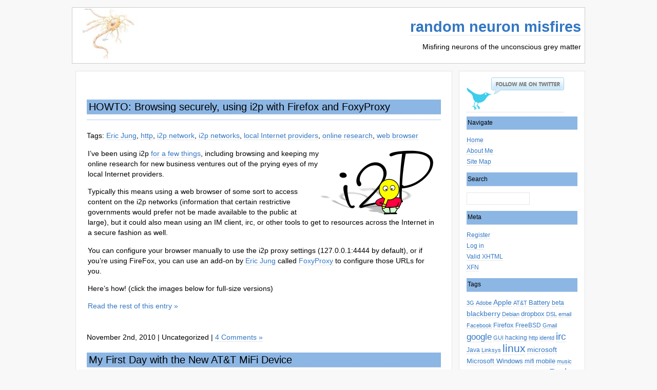

--- FILE ---
content_type: text/html; charset=UTF-8
request_url: https://blog.gnu-designs.com/tag/http/
body_size: 11702
content:
<!DOCTYPE html PUBLIC "-//W3C//DTD XHTML 1.0 Transitional//EN" "http://www.w3.org/TR/xhtml1/DTD/xhtml1-transitional.dtd">
<html xmlns="http://www.w3.org/1999/xhtml">

<head profile="http://gmpg.org/xfn/11">
<meta http-equiv="Content-Type" content="text/html; charset=UTF-8" />
<title>random neuron misfires : http</title>
<meta name="generator" content="WordPress 6.9" />
<link rel="stylesheet" href="https://blog.gnu-designs.com/wp-content/themes/minimalist-fever-10/style.css" type="text/css" media="screen" />
<script type="text/javascript" src="https://blog.gnu-designs.com/wp-content/themes/minimalist-fever-10/js/float_fix.js"></script>
<link rel="alternate" type="application/rss+xml" title="RSS 2.0" href="https://blog.gnu-designs.com/feed/" />
<link rel="alternate" type="text/xml" title="RSS .92" href="https://blog.gnu-designs.com/feed/rss/" />
<link rel="alternate" type="application/atom+xml" title="Atom 0.3" href="https://blog.gnu-designs.com/feed/atom/" />
<link rel="pingback" href="https://blog.gnu-designs.com/xmlrpc.php" />




<meta name='robots' content='max-image-preview:large' />
<link rel="alternate" type="application/rss+xml" title="random neuron misfires &raquo; http Tag Feed" href="https://blog.gnu-designs.com/tag/http/feed/" />
<style id='wp-img-auto-sizes-contain-inline-css' type='text/css'>
img:is([sizes=auto i],[sizes^="auto," i]){contain-intrinsic-size:3000px 1500px}
/*# sourceURL=wp-img-auto-sizes-contain-inline-css */
</style>
<style id='wp-emoji-styles-inline-css' type='text/css'>

	img.wp-smiley, img.emoji {
		display: inline !important;
		border: none !important;
		box-shadow: none !important;
		height: 1em !important;
		width: 1em !important;
		margin: 0 0.07em !important;
		vertical-align: -0.1em !important;
		background: none !important;
		padding: 0 !important;
	}
/*# sourceURL=wp-emoji-styles-inline-css */
</style>
<style id='wp-block-library-inline-css' type='text/css'>
:root{--wp-block-synced-color:#7a00df;--wp-block-synced-color--rgb:122,0,223;--wp-bound-block-color:var(--wp-block-synced-color);--wp-editor-canvas-background:#ddd;--wp-admin-theme-color:#007cba;--wp-admin-theme-color--rgb:0,124,186;--wp-admin-theme-color-darker-10:#006ba1;--wp-admin-theme-color-darker-10--rgb:0,107,160.5;--wp-admin-theme-color-darker-20:#005a87;--wp-admin-theme-color-darker-20--rgb:0,90,135;--wp-admin-border-width-focus:2px}@media (min-resolution:192dpi){:root{--wp-admin-border-width-focus:1.5px}}.wp-element-button{cursor:pointer}:root .has-very-light-gray-background-color{background-color:#eee}:root .has-very-dark-gray-background-color{background-color:#313131}:root .has-very-light-gray-color{color:#eee}:root .has-very-dark-gray-color{color:#313131}:root .has-vivid-green-cyan-to-vivid-cyan-blue-gradient-background{background:linear-gradient(135deg,#00d084,#0693e3)}:root .has-purple-crush-gradient-background{background:linear-gradient(135deg,#34e2e4,#4721fb 50%,#ab1dfe)}:root .has-hazy-dawn-gradient-background{background:linear-gradient(135deg,#faaca8,#dad0ec)}:root .has-subdued-olive-gradient-background{background:linear-gradient(135deg,#fafae1,#67a671)}:root .has-atomic-cream-gradient-background{background:linear-gradient(135deg,#fdd79a,#004a59)}:root .has-nightshade-gradient-background{background:linear-gradient(135deg,#330968,#31cdcf)}:root .has-midnight-gradient-background{background:linear-gradient(135deg,#020381,#2874fc)}:root{--wp--preset--font-size--normal:16px;--wp--preset--font-size--huge:42px}.has-regular-font-size{font-size:1em}.has-larger-font-size{font-size:2.625em}.has-normal-font-size{font-size:var(--wp--preset--font-size--normal)}.has-huge-font-size{font-size:var(--wp--preset--font-size--huge)}.has-text-align-center{text-align:center}.has-text-align-left{text-align:left}.has-text-align-right{text-align:right}.has-fit-text{white-space:nowrap!important}#end-resizable-editor-section{display:none}.aligncenter{clear:both}.items-justified-left{justify-content:flex-start}.items-justified-center{justify-content:center}.items-justified-right{justify-content:flex-end}.items-justified-space-between{justify-content:space-between}.screen-reader-text{border:0;clip-path:inset(50%);height:1px;margin:-1px;overflow:hidden;padding:0;position:absolute;width:1px;word-wrap:normal!important}.screen-reader-text:focus{background-color:#ddd;clip-path:none;color:#444;display:block;font-size:1em;height:auto;left:5px;line-height:normal;padding:15px 23px 14px;text-decoration:none;top:5px;width:auto;z-index:100000}html :where(.has-border-color){border-style:solid}html :where([style*=border-top-color]){border-top-style:solid}html :where([style*=border-right-color]){border-right-style:solid}html :where([style*=border-bottom-color]){border-bottom-style:solid}html :where([style*=border-left-color]){border-left-style:solid}html :where([style*=border-width]){border-style:solid}html :where([style*=border-top-width]){border-top-style:solid}html :where([style*=border-right-width]){border-right-style:solid}html :where([style*=border-bottom-width]){border-bottom-style:solid}html :where([style*=border-left-width]){border-left-style:solid}html :where(img[class*=wp-image-]){height:auto;max-width:100%}:where(figure){margin:0 0 1em}html :where(.is-position-sticky){--wp-admin--admin-bar--position-offset:var(--wp-admin--admin-bar--height,0px)}@media screen and (max-width:600px){html :where(.is-position-sticky){--wp-admin--admin-bar--position-offset:0px}}

/*# sourceURL=wp-block-library-inline-css */
</style><style id='global-styles-inline-css' type='text/css'>
:root{--wp--preset--aspect-ratio--square: 1;--wp--preset--aspect-ratio--4-3: 4/3;--wp--preset--aspect-ratio--3-4: 3/4;--wp--preset--aspect-ratio--3-2: 3/2;--wp--preset--aspect-ratio--2-3: 2/3;--wp--preset--aspect-ratio--16-9: 16/9;--wp--preset--aspect-ratio--9-16: 9/16;--wp--preset--color--black: #000000;--wp--preset--color--cyan-bluish-gray: #abb8c3;--wp--preset--color--white: #ffffff;--wp--preset--color--pale-pink: #f78da7;--wp--preset--color--vivid-red: #cf2e2e;--wp--preset--color--luminous-vivid-orange: #ff6900;--wp--preset--color--luminous-vivid-amber: #fcb900;--wp--preset--color--light-green-cyan: #7bdcb5;--wp--preset--color--vivid-green-cyan: #00d084;--wp--preset--color--pale-cyan-blue: #8ed1fc;--wp--preset--color--vivid-cyan-blue: #0693e3;--wp--preset--color--vivid-purple: #9b51e0;--wp--preset--gradient--vivid-cyan-blue-to-vivid-purple: linear-gradient(135deg,rgb(6,147,227) 0%,rgb(155,81,224) 100%);--wp--preset--gradient--light-green-cyan-to-vivid-green-cyan: linear-gradient(135deg,rgb(122,220,180) 0%,rgb(0,208,130) 100%);--wp--preset--gradient--luminous-vivid-amber-to-luminous-vivid-orange: linear-gradient(135deg,rgb(252,185,0) 0%,rgb(255,105,0) 100%);--wp--preset--gradient--luminous-vivid-orange-to-vivid-red: linear-gradient(135deg,rgb(255,105,0) 0%,rgb(207,46,46) 100%);--wp--preset--gradient--very-light-gray-to-cyan-bluish-gray: linear-gradient(135deg,rgb(238,238,238) 0%,rgb(169,184,195) 100%);--wp--preset--gradient--cool-to-warm-spectrum: linear-gradient(135deg,rgb(74,234,220) 0%,rgb(151,120,209) 20%,rgb(207,42,186) 40%,rgb(238,44,130) 60%,rgb(251,105,98) 80%,rgb(254,248,76) 100%);--wp--preset--gradient--blush-light-purple: linear-gradient(135deg,rgb(255,206,236) 0%,rgb(152,150,240) 100%);--wp--preset--gradient--blush-bordeaux: linear-gradient(135deg,rgb(254,205,165) 0%,rgb(254,45,45) 50%,rgb(107,0,62) 100%);--wp--preset--gradient--luminous-dusk: linear-gradient(135deg,rgb(255,203,112) 0%,rgb(199,81,192) 50%,rgb(65,88,208) 100%);--wp--preset--gradient--pale-ocean: linear-gradient(135deg,rgb(255,245,203) 0%,rgb(182,227,212) 50%,rgb(51,167,181) 100%);--wp--preset--gradient--electric-grass: linear-gradient(135deg,rgb(202,248,128) 0%,rgb(113,206,126) 100%);--wp--preset--gradient--midnight: linear-gradient(135deg,rgb(2,3,129) 0%,rgb(40,116,252) 100%);--wp--preset--font-size--small: 13px;--wp--preset--font-size--medium: 20px;--wp--preset--font-size--large: 36px;--wp--preset--font-size--x-large: 42px;--wp--preset--spacing--20: 0.44rem;--wp--preset--spacing--30: 0.67rem;--wp--preset--spacing--40: 1rem;--wp--preset--spacing--50: 1.5rem;--wp--preset--spacing--60: 2.25rem;--wp--preset--spacing--70: 3.38rem;--wp--preset--spacing--80: 5.06rem;--wp--preset--shadow--natural: 6px 6px 9px rgba(0, 0, 0, 0.2);--wp--preset--shadow--deep: 12px 12px 50px rgba(0, 0, 0, 0.4);--wp--preset--shadow--sharp: 6px 6px 0px rgba(0, 0, 0, 0.2);--wp--preset--shadow--outlined: 6px 6px 0px -3px rgb(255, 255, 255), 6px 6px rgb(0, 0, 0);--wp--preset--shadow--crisp: 6px 6px 0px rgb(0, 0, 0);}:where(.is-layout-flex){gap: 0.5em;}:where(.is-layout-grid){gap: 0.5em;}body .is-layout-flex{display: flex;}.is-layout-flex{flex-wrap: wrap;align-items: center;}.is-layout-flex > :is(*, div){margin: 0;}body .is-layout-grid{display: grid;}.is-layout-grid > :is(*, div){margin: 0;}:where(.wp-block-columns.is-layout-flex){gap: 2em;}:where(.wp-block-columns.is-layout-grid){gap: 2em;}:where(.wp-block-post-template.is-layout-flex){gap: 1.25em;}:where(.wp-block-post-template.is-layout-grid){gap: 1.25em;}.has-black-color{color: var(--wp--preset--color--black) !important;}.has-cyan-bluish-gray-color{color: var(--wp--preset--color--cyan-bluish-gray) !important;}.has-white-color{color: var(--wp--preset--color--white) !important;}.has-pale-pink-color{color: var(--wp--preset--color--pale-pink) !important;}.has-vivid-red-color{color: var(--wp--preset--color--vivid-red) !important;}.has-luminous-vivid-orange-color{color: var(--wp--preset--color--luminous-vivid-orange) !important;}.has-luminous-vivid-amber-color{color: var(--wp--preset--color--luminous-vivid-amber) !important;}.has-light-green-cyan-color{color: var(--wp--preset--color--light-green-cyan) !important;}.has-vivid-green-cyan-color{color: var(--wp--preset--color--vivid-green-cyan) !important;}.has-pale-cyan-blue-color{color: var(--wp--preset--color--pale-cyan-blue) !important;}.has-vivid-cyan-blue-color{color: var(--wp--preset--color--vivid-cyan-blue) !important;}.has-vivid-purple-color{color: var(--wp--preset--color--vivid-purple) !important;}.has-black-background-color{background-color: var(--wp--preset--color--black) !important;}.has-cyan-bluish-gray-background-color{background-color: var(--wp--preset--color--cyan-bluish-gray) !important;}.has-white-background-color{background-color: var(--wp--preset--color--white) !important;}.has-pale-pink-background-color{background-color: var(--wp--preset--color--pale-pink) !important;}.has-vivid-red-background-color{background-color: var(--wp--preset--color--vivid-red) !important;}.has-luminous-vivid-orange-background-color{background-color: var(--wp--preset--color--luminous-vivid-orange) !important;}.has-luminous-vivid-amber-background-color{background-color: var(--wp--preset--color--luminous-vivid-amber) !important;}.has-light-green-cyan-background-color{background-color: var(--wp--preset--color--light-green-cyan) !important;}.has-vivid-green-cyan-background-color{background-color: var(--wp--preset--color--vivid-green-cyan) !important;}.has-pale-cyan-blue-background-color{background-color: var(--wp--preset--color--pale-cyan-blue) !important;}.has-vivid-cyan-blue-background-color{background-color: var(--wp--preset--color--vivid-cyan-blue) !important;}.has-vivid-purple-background-color{background-color: var(--wp--preset--color--vivid-purple) !important;}.has-black-border-color{border-color: var(--wp--preset--color--black) !important;}.has-cyan-bluish-gray-border-color{border-color: var(--wp--preset--color--cyan-bluish-gray) !important;}.has-white-border-color{border-color: var(--wp--preset--color--white) !important;}.has-pale-pink-border-color{border-color: var(--wp--preset--color--pale-pink) !important;}.has-vivid-red-border-color{border-color: var(--wp--preset--color--vivid-red) !important;}.has-luminous-vivid-orange-border-color{border-color: var(--wp--preset--color--luminous-vivid-orange) !important;}.has-luminous-vivid-amber-border-color{border-color: var(--wp--preset--color--luminous-vivid-amber) !important;}.has-light-green-cyan-border-color{border-color: var(--wp--preset--color--light-green-cyan) !important;}.has-vivid-green-cyan-border-color{border-color: var(--wp--preset--color--vivid-green-cyan) !important;}.has-pale-cyan-blue-border-color{border-color: var(--wp--preset--color--pale-cyan-blue) !important;}.has-vivid-cyan-blue-border-color{border-color: var(--wp--preset--color--vivid-cyan-blue) !important;}.has-vivid-purple-border-color{border-color: var(--wp--preset--color--vivid-purple) !important;}.has-vivid-cyan-blue-to-vivid-purple-gradient-background{background: var(--wp--preset--gradient--vivid-cyan-blue-to-vivid-purple) !important;}.has-light-green-cyan-to-vivid-green-cyan-gradient-background{background: var(--wp--preset--gradient--light-green-cyan-to-vivid-green-cyan) !important;}.has-luminous-vivid-amber-to-luminous-vivid-orange-gradient-background{background: var(--wp--preset--gradient--luminous-vivid-amber-to-luminous-vivid-orange) !important;}.has-luminous-vivid-orange-to-vivid-red-gradient-background{background: var(--wp--preset--gradient--luminous-vivid-orange-to-vivid-red) !important;}.has-very-light-gray-to-cyan-bluish-gray-gradient-background{background: var(--wp--preset--gradient--very-light-gray-to-cyan-bluish-gray) !important;}.has-cool-to-warm-spectrum-gradient-background{background: var(--wp--preset--gradient--cool-to-warm-spectrum) !important;}.has-blush-light-purple-gradient-background{background: var(--wp--preset--gradient--blush-light-purple) !important;}.has-blush-bordeaux-gradient-background{background: var(--wp--preset--gradient--blush-bordeaux) !important;}.has-luminous-dusk-gradient-background{background: var(--wp--preset--gradient--luminous-dusk) !important;}.has-pale-ocean-gradient-background{background: var(--wp--preset--gradient--pale-ocean) !important;}.has-electric-grass-gradient-background{background: var(--wp--preset--gradient--electric-grass) !important;}.has-midnight-gradient-background{background: var(--wp--preset--gradient--midnight) !important;}.has-small-font-size{font-size: var(--wp--preset--font-size--small) !important;}.has-medium-font-size{font-size: var(--wp--preset--font-size--medium) !important;}.has-large-font-size{font-size: var(--wp--preset--font-size--large) !important;}.has-x-large-font-size{font-size: var(--wp--preset--font-size--x-large) !important;}
/*# sourceURL=global-styles-inline-css */
</style>

<style id='classic-theme-styles-inline-css' type='text/css'>
/*! This file is auto-generated */
.wp-block-button__link{color:#fff;background-color:#32373c;border-radius:9999px;box-shadow:none;text-decoration:none;padding:calc(.667em + 2px) calc(1.333em + 2px);font-size:1.125em}.wp-block-file__button{background:#32373c;color:#fff;text-decoration:none}
/*# sourceURL=/wp-includes/css/classic-themes.min.css */
</style>
<link rel="https://api.w.org/" href="https://blog.gnu-designs.com/wp-json/" /><link rel="alternate" title="JSON" type="application/json" href="https://blog.gnu-designs.com/wp-json/wp/v2/tags/1837" /><link rel="EditURI" type="application/rsd+xml" title="RSD" href="https://blog.gnu-designs.com/xmlrpc.php?rsd" />

<script type="text/javascript" src="https://blog.gnu-designs.com/wp-content/plugins/anti-captcha/anti-captcha-0.3.js.php?ver=881cb5534ac04cd691cdfa681afffb45" id="anti-captcha-js"></script>

<!-- Bad Behavior 2.2.24 run time: 2.351 ms -->
<script type="text/javascript">

  var _gaq = _gaq || [];
  _gaq.push(['_setAccount', 'UA-1451779-4']);
  _gaq.push(['_trackPageview']);

  (function() {
    var ga = document.createElement('script'); ga.type = 'text/javascript'; ga.async = true;
    ga.src = ('https:' == document.location.protocol ? 'https://ssl' : 'http://www') + '.google-analytics.com/ga.js';
    var s = document.getElementsByTagName('script')[0]; s.parentNode.insertBefore(ga, s);
  })();

</script>

</head>
<body>
<div id="page">
<div id="header">
        <h1><a href="https://blog.gnu-designs.com">random neuron misfires</a></h1>
        <p id="blog_description">Misfiring neurons of the unconscious grey matter</p>
</div>

<div id="wrap">

<div id="sidebar">
<a href="http://www.twitter.com/setuid"><img src="https://blog.gnu-designs.com/images/Follow-me-on-Twitter-setuid.png" alt="Follow setuid on Twitter"/></a>

<ul>
	
	<li>
		<h2>Navigate</h2>
			<ul>
				<li><a title="Home" href="https://blog.gnu-designs.com">Home</a></li>
				<li class="page_item page-item-2822"><a href="https://blog.gnu-designs.com/about-me/">About Me</a></li>
<li class="page_item page-item-306"><a href="https://blog.gnu-designs.com/site-map/">Site Map</a></li>
			</ul>
	</li>
	
        <li>
                <h2>Search</h2>

                        <ul>   
                                <li>
                                        <form id="searchform" method="get" action="https://blog.gnu-designs.com/index.php">
                                <p><input type="text" name="s" size="15" /></p></form>
                                </li>
                        </ul>
        </li>

	<li>
		<h2>Meta</h2>
			<ul>
				<li><a href="https://blog.gnu-designs.com/wp-login.php?action=register">Register</a></li>				<li><a href="https://blog.gnu-designs.com/wp-login.php">Log in</a></li>
				<li><a href="http://validator.w3.org/check/referer" title="This page validates as XHTML 1.0 Strict">Valid XHTML</a></li>
				<li><a href="http://gmpg.org/xfn/" title="XHTML Friends Network">XFN</a></li>
							</ul>
	</li>

	<li>
		<h2>Tags</h2>
			<ul>
	                        <a href="https://blog.gnu-designs.com/tag/3g/" class="tag-cloud-link tag-link-1847 tag-link-position-1" style="font-size: 8pt;" aria-label="3G (2 items)">3G</a>
<a href="https://blog.gnu-designs.com/tag/adobe/" class="tag-cloud-link tag-link-1905 tag-link-position-2" style="font-size: 8pt;" aria-label="Adobe (2 items)">Adobe</a>
<a href="https://blog.gnu-designs.com/tag/apple/" class="tag-cloud-link tag-link-1990 tag-link-position-3" style="font-size: 10.285714285714pt;" aria-label="Apple (5 items)">Apple</a>
<a href="https://blog.gnu-designs.com/tag/att/" class="tag-cloud-link tag-link-1876 tag-link-position-4" style="font-size: 8pt;" aria-label="AT&amp;T (2 items)">AT&amp;T</a>
<a href="https://blog.gnu-designs.com/tag/battery/" class="tag-cloud-link tag-link-1861 tag-link-position-5" style="font-size: 9.6761904761905pt;" aria-label="Battery (4 items)">Battery</a>
<a href="https://blog.gnu-designs.com/tag/beta/" class="tag-cloud-link tag-link-1771 tag-link-position-6" style="font-size: 8.9142857142857pt;" aria-label="beta (3 items)">beta</a>
<a href="https://blog.gnu-designs.com/tag/blackberry/" class="tag-cloud-link tag-link-1767 tag-link-position-7" style="font-size: 10.285714285714pt;" aria-label="blackberry (5 items)">blackberry</a>
<a href="https://blog.gnu-designs.com/tag/debian/" class="tag-cloud-link tag-link-1892 tag-link-position-8" style="font-size: 8pt;" aria-label="Debian (2 items)">Debian</a>
<a href="https://blog.gnu-designs.com/tag/dropbox/" class="tag-cloud-link tag-link-1743 tag-link-position-9" style="font-size: 9.6761904761905pt;" aria-label="dropbox (4 items)">dropbox</a>
<a href="https://blog.gnu-designs.com/tag/dsl/" class="tag-cloud-link tag-link-1873 tag-link-position-10" style="font-size: 8pt;" aria-label="DSL (2 items)">DSL</a>
<a href="https://blog.gnu-designs.com/tag/email/" class="tag-cloud-link tag-link-1922 tag-link-position-11" style="font-size: 8pt;" aria-label="email (2 items)">email</a>
<a href="https://blog.gnu-designs.com/tag/facebook/" class="tag-cloud-link tag-link-2001 tag-link-position-12" style="font-size: 8pt;" aria-label="Facebook (2 items)">Facebook</a>
<a href="https://blog.gnu-designs.com/tag/firefox/" class="tag-cloud-link tag-link-1881 tag-link-position-13" style="font-size: 9.6761904761905pt;" aria-label="Firefox (4 items)">Firefox</a>
<a href="https://blog.gnu-designs.com/tag/freebsd/" class="tag-cloud-link tag-link-1992 tag-link-position-14" style="font-size: 8.9142857142857pt;" aria-label="FreeBSD (3 items)">FreeBSD</a>
<a href="https://blog.gnu-designs.com/tag/gmail/" class="tag-cloud-link tag-link-1885 tag-link-position-15" style="font-size: 8pt;" aria-label="Gmail (2 items)">Gmail</a>
<a href="https://blog.gnu-designs.com/tag/google/" class="tag-cloud-link tag-link-1730 tag-link-position-16" style="font-size: 12.571428571429pt;" aria-label="google (11 items)">google</a>
<a href="https://blog.gnu-designs.com/tag/gui/" class="tag-cloud-link tag-link-1849 tag-link-position-17" style="font-size: 8pt;" aria-label="GUI (2 items)">GUI</a>
<a href="https://blog.gnu-designs.com/tag/hacking/" class="tag-cloud-link tag-link-1878 tag-link-position-18" style="font-size: 8.9142857142857pt;" aria-label="hacking (3 items)">hacking</a>
<a href="https://blog.gnu-designs.com/tag/http/" class="tag-cloud-link tag-link-1837 tag-link-position-19" style="font-size: 8pt;" aria-label="http (2 items)">http</a>
<a href="https://blog.gnu-designs.com/tag/identd/" class="tag-cloud-link tag-link-1740 tag-link-position-20" style="font-size: 8pt;" aria-label="identd (2 items)">identd</a>
<a href="https://blog.gnu-designs.com/tag/irc/" class="tag-cloud-link tag-link-1736 tag-link-position-21" style="font-size: 14.4pt;" aria-label="irc (20 items)">irc</a>
<a href="https://blog.gnu-designs.com/tag/java/" class="tag-cloud-link tag-link-1989 tag-link-position-22" style="font-size: 8.9142857142857pt;" aria-label="Java (3 items)">Java</a>
<a href="https://blog.gnu-designs.com/tag/linksys/" class="tag-cloud-link tag-link-1870 tag-link-position-23" style="font-size: 8pt;" aria-label="Linksys (2 items)">Linksys</a>
<a href="https://blog.gnu-designs.com/tag/linux/" class="tag-cloud-link tag-link-1742 tag-link-position-24" style="font-size: 16pt;" aria-label="linux (33 items)">linux</a>
<a href="https://blog.gnu-designs.com/tag/microsoft/" class="tag-cloud-link tag-link-1773 tag-link-position-25" style="font-size: 10.285714285714pt;" aria-label="microsoft (5 items)">microsoft</a>
<a href="https://blog.gnu-designs.com/tag/microsoft-windows/" class="tag-cloud-link tag-link-1804 tag-link-position-26" style="font-size: 9.6761904761905pt;" aria-label="Microsoft Windows (4 items)">Microsoft Windows</a>
<a href="https://blog.gnu-designs.com/tag/mifi/" class="tag-cloud-link tag-link-1728 tag-link-position-27" style="font-size: 8.9142857142857pt;" aria-label="mifi (3 items)">mifi</a>
<a href="https://blog.gnu-designs.com/tag/mobile/" class="tag-cloud-link tag-link-1879 tag-link-position-28" style="font-size: 9.6761904761905pt;" aria-label="mobile (4 items)">mobile</a>
<a href="https://blog.gnu-designs.com/tag/music/" class="tag-cloud-link tag-link-1869 tag-link-position-29" style="font-size: 8pt;" aria-label="music (2 items)">music</a>
<a href="https://blog.gnu-designs.com/tag/novatel/" class="tag-cloud-link tag-link-1875 tag-link-position-30" style="font-size: 8.9142857142857pt;" aria-label="Novatel (3 items)">Novatel</a>
<a href="https://blog.gnu-designs.com/tag/open-source/" class="tag-cloud-link tag-link-1887 tag-link-position-31" style="font-size: 8.9142857142857pt;" aria-label="Open Source (3 items)">Open Source</a>
<a href="https://blog.gnu-designs.com/tag/outlook/" class="tag-cloud-link tag-link-1807 tag-link-position-32" style="font-size: 8pt;" aria-label="Outlook (2 items)">Outlook</a>
<a href="https://blog.gnu-designs.com/tag/perl/" class="tag-cloud-link tag-link-1721 tag-link-position-33" style="font-size: 14.4pt;" aria-label="Perl (20 items)">Perl</a>
<a href="https://blog.gnu-designs.com/tag/playbook/" class="tag-cloud-link tag-link-1929 tag-link-position-34" style="font-size: 8pt;" aria-label="Playbook (2 items)">Playbook</a>
<a href="https://blog.gnu-designs.com/tag/productivity/" class="tag-cloud-link tag-link-1864 tag-link-position-35" style="font-size: 10.285714285714pt;" aria-label="productivity (5 items)">productivity</a>
<a href="https://blog.gnu-designs.com/tag/python/" class="tag-cloud-link tag-link-1722 tag-link-position-36" style="font-size: 12.266666666667pt;" aria-label="Python (10 items)">Python</a>
<a href="https://blog.gnu-designs.com/tag/router/" class="tag-cloud-link tag-link-1872 tag-link-position-37" style="font-size: 8.9142857142857pt;" aria-label="router (3 items)">router</a>
<a href="https://blog.gnu-designs.com/tag/security/" class="tag-cloud-link tag-link-1923 tag-link-position-38" style="font-size: 10.819047619048pt;" aria-label="security (6 items)">security</a>
<a href="https://blog.gnu-designs.com/tag/servers/" class="tag-cloud-link tag-link-1772 tag-link-position-39" style="font-size: 15.695238095238pt;" aria-label="servers (30 items)">servers</a>
<a href="https://blog.gnu-designs.com/tag/sync/" class="tag-cloud-link tag-link-1769 tag-link-position-40" style="font-size: 15.009523809524pt;" aria-label="sync (24 items)">sync</a>
<a href="https://blog.gnu-designs.com/tag/ubuntu/" class="tag-cloud-link tag-link-1893 tag-link-position-41" style="font-size: 8.9142857142857pt;" aria-label="Ubuntu (3 items)">Ubuntu</a>
<a href="https://blog.gnu-designs.com/tag/vmware/" class="tag-cloud-link tag-link-1987 tag-link-position-42" style="font-size: 15.085714285714pt;" aria-label="VMware (25 items)">VMware</a>
<a href="https://blog.gnu-designs.com/tag/windows/" class="tag-cloud-link tag-link-1988 tag-link-position-43" style="font-size: 11.2pt;" aria-label="Windows (7 items)">Windows</a>
<a href="https://blog.gnu-designs.com/tag/windows-7/" class="tag-cloud-link tag-link-1843 tag-link-position-44" style="font-size: 8pt;" aria-label="Windows 7 (2 items)">Windows 7</a>
<a href="https://blog.gnu-designs.com/tag/wireless/" class="tag-cloud-link tag-link-1871 tag-link-position-45" style="font-size: 8pt;" aria-label="wireless (2 items)">wireless</a>				                        
			</ul>
	</li>
	<li>
		<h2>Categories</h2>
			<ul>
					<li class="cat-item cat-item-1976"><a href="https://blog.gnu-designs.com/category/android/">Android</a>
</li>
	<li class="cat-item cat-item-1985"><a href="https://blog.gnu-designs.com/category/technology/android-technology/">Android</a>
</li>
	<li class="cat-item cat-item-1895"><a href="https://blog.gnu-designs.com/category/apple/">Apple</a>
</li>
	<li class="cat-item cat-item-1986"><a href="https://blog.gnu-designs.com/category/linux-2/centos/">CentOS</a>
</li>
	<li class="cat-item cat-item-1972"><a href="https://blog.gnu-designs.com/category/dns/">DNS</a>
</li>
	<li class="cat-item cat-item-1984"><a href="https://blog.gnu-designs.com/category/technology/docker/">Docker</a>
</li>
	<li class="cat-item cat-item-1903"><a href="https://blog.gnu-designs.com/category/encryption/">Encryption</a>
</li>
	<li class="cat-item cat-item-1970"><a href="https://blog.gnu-designs.com/category/facebook/">Facebook</a>
</li>
	<li class="cat-item cat-item-1983"><a href="https://blog.gnu-designs.com/category/fedora/">Fedora</a>
</li>
	<li class="cat-item cat-item-1908"><a href="https://blog.gnu-designs.com/category/freebsd/">FreeBSD</a>
</li>
	<li class="cat-item cat-item-1966"><a href="https://blog.gnu-designs.com/category/goal-zero/">Goal Zero</a>
</li>
	<li class="cat-item cat-item-2011"><a href="https://blog.gnu-designs.com/category/health/">Health</a>
</li>
	<li class="cat-item cat-item-1962"><a href="https://blog.gnu-designs.com/category/irc-2/">IRC</a>
</li>
	<li class="cat-item cat-item-1882"><a href="https://blog.gnu-designs.com/category/java/">Java</a>
</li>
	<li class="cat-item cat-item-1981"><a href="https://blog.gnu-designs.com/category/linux-2/">Linux</a>
</li>
	<li class="cat-item cat-item-1960"><a href="https://blog.gnu-designs.com/category/mac/">Mac</a>
</li>
	<li class="cat-item cat-item-2012"><a href="https://blog.gnu-designs.com/category/medical/">Medical</a>
</li>
	<li class="cat-item cat-item-1980"><a href="https://blog.gnu-designs.com/category/microsoft-2/">Microsoft</a>
</li>
	<li class="cat-item cat-item-1958"><a href="https://blog.gnu-designs.com/category/nas/">NAS</a>
</li>
	<li class="cat-item cat-item-1974"><a href="https://blog.gnu-designs.com/category/oracle/">Oracle</a>
</li>
	<li class="cat-item cat-item-2010"><a href="https://blog.gnu-designs.com/category/personal/">Personal</a>
</li>
	<li class="cat-item cat-item-1967"><a href="https://blog.gnu-designs.com/category/power/">Power</a>
</li>
	<li class="cat-item cat-item-2006"><a href="https://blog.gnu-designs.com/category/privacy/">Privacy</a>
</li>
	<li class="cat-item cat-item-1964"><a href="https://blog.gnu-designs.com/category/sasl/">SASL</a>
</li>
	<li class="cat-item cat-item-1969"><a href="https://blog.gnu-designs.com/category/security-2/">Security</a>
</li>
	<li class="cat-item cat-item-1965"><a href="https://blog.gnu-designs.com/category/solar/">Solar</a>
</li>
	<li class="cat-item cat-item-1959"><a href="https://blog.gnu-designs.com/category/storage/">Storage</a>
</li>
	<li class="cat-item cat-item-1978"><a href="https://blog.gnu-designs.com/category/technology/">Technology</a>
</li>
	<li class="cat-item cat-item-1963"><a href="https://blog.gnu-designs.com/category/tor/">Tor</a>
</li>
	<li class="cat-item cat-item-1774"><a href="https://blog.gnu-designs.com/category/vmware/">VMware</a>
</li>
	<li class="cat-item cat-item-1817"><a href="https://blog.gnu-designs.com/category/windows/">Windows</a>
</li>
	<li class="cat-item cat-item-1968"><a href="https://blog.gnu-designs.com/category/wireless-2/">Wireless</a>
</li>
	<li class="cat-item cat-item-1982"><a href="https://blog.gnu-designs.com/category/wordpress/">WordPress</a>
</li>
	<li class="cat-item cat-item-2005"><a href="https://blog.gnu-designs.com/category/zwift/">Zwift</a>
</li>
			</ul>
	</li>

	<li>
		<h2>Links</h2>
			<ul>
				<li><a href="http://911.gnu-designs.com/" title=" (Last updated 31/12/1969 07:00)">9/11 Commission Report</a></li>
<li><a href="http://www.acne-skin-treatment.org/" title=" (Last updated 31/12/1969 07:00)">Acne Skin Treatment</a></li>
<li><a href="http://www.advogato.org/recentlog.html" title=" (Last updated 31/12/1969 07:00)">Advogato</a></li>
<li><a href="http://resume.gnu-designs.com" title=" (Last updated 31/12/1969 07:00)">Curriculum Vitae</a></li>
<li><a href="http://www.diabetes-information.org/" title=" (Last updated 31/12/1969 07:00)">Diabetes Information</a></li>
<li><a href="http://www.jpilot.org" title=" (Last updated 31/12/1969 07:00)">J-Pilot</a></li>
<li><a href="http://www.lnxpowered.org/" title=" (Last updated 31/12/1969 07:00)">Mike&#8217;s Thoughts</a></li>
<li><a href="http://www.morguefile.com/" title=" (Last updated 31/12/1969 07:00)">morgueFile</a></li>
<li><a href="https://www.amazon.com/gp/registry/wishlist/2DWXLR3QVIDVX/" title=" (Last updated 31/12/1969 07:00)">My Amazon WishList</a></li>
<li><a href="http://www.openphoto.net/" title=" (Last updated 31/12/1969 07:00)">OpenPhoto.Net</a></li>
<li><a href="http://www.pilot-link.org" title=" (Last updated 31/12/1969 07:00)">pilot-link</a></li>
<li><a href="http://www.pixelperfectdigital.com/" title=" (Last updated 31/12/1969 07:00)">PixelPerfect Digital</a></li>
<li><a href="http://www.plkr.org/" title=" (Last updated 31/12/1969 07:00)">Plucker</a></li>
<li><a href="http://www.sxc.hu/" title=" (Last updated 31/12/1969 07:00)">Stock Exchange</a></li>
<li><a href="http://wordpress.org/" title=" (Last updated 31/12/1969 07:00)">WordPress</a></li>
    		</ul>	
	</li>

	<li>
		<h2>Archives</h2>
			<ul>
					<li><a href='https://blog.gnu-designs.com/2025/05/'>May 2025</a></li>
	<li><a href='https://blog.gnu-designs.com/2023/04/'>April 2023</a></li>
	<li><a href='https://blog.gnu-designs.com/2022/10/'>October 2022</a></li>
	<li><a href='https://blog.gnu-designs.com/2022/03/'>March 2022</a></li>
	<li><a href='https://blog.gnu-designs.com/2021/09/'>September 2021</a></li>
	<li><a href='https://blog.gnu-designs.com/2021/06/'>June 2021</a></li>
	<li><a href='https://blog.gnu-designs.com/2021/05/'>May 2021</a></li>
	<li><a href='https://blog.gnu-designs.com/2021/04/'>April 2021</a></li>
	<li><a href='https://blog.gnu-designs.com/2020/12/'>December 2020</a></li>
	<li><a href='https://blog.gnu-designs.com/2019/02/'>February 2019</a></li>
	<li><a href='https://blog.gnu-designs.com/2017/09/'>September 2017</a></li>
	<li><a href='https://blog.gnu-designs.com/2016/12/'>December 2016</a></li>
	<li><a href='https://blog.gnu-designs.com/2016/09/'>September 2016</a></li>
	<li><a href='https://blog.gnu-designs.com/2016/08/'>August 2016</a></li>
	<li><a href='https://blog.gnu-designs.com/2016/06/'>June 2016</a></li>
	<li><a href='https://blog.gnu-designs.com/2016/04/'>April 2016</a></li>
	<li><a href='https://blog.gnu-designs.com/2016/01/'>January 2016</a></li>
	<li><a href='https://blog.gnu-designs.com/2015/12/'>December 2015</a></li>
	<li><a href='https://blog.gnu-designs.com/2015/06/'>June 2015</a></li>
	<li><a href='https://blog.gnu-designs.com/2015/01/'>January 2015</a></li>
	<li><a href='https://blog.gnu-designs.com/2014/12/'>December 2014</a></li>
	<li><a href='https://blog.gnu-designs.com/2013/11/'>November 2013</a></li>
	<li><a href='https://blog.gnu-designs.com/2013/10/'>October 2013</a></li>
	<li><a href='https://blog.gnu-designs.com/2013/09/'>September 2013</a></li>
	<li><a href='https://blog.gnu-designs.com/2013/08/'>August 2013</a></li>
	<li><a href='https://blog.gnu-designs.com/2013/07/'>July 2013</a></li>
	<li><a href='https://blog.gnu-designs.com/2013/06/'>June 2013</a></li>
	<li><a href='https://blog.gnu-designs.com/2013/05/'>May 2013</a></li>
	<li><a href='https://blog.gnu-designs.com/2013/01/'>January 2013</a></li>
	<li><a href='https://blog.gnu-designs.com/2012/11/'>November 2012</a></li>
	<li><a href='https://blog.gnu-designs.com/2012/10/'>October 2012</a></li>
	<li><a href='https://blog.gnu-designs.com/2012/05/'>May 2012</a></li>
	<li><a href='https://blog.gnu-designs.com/2012/04/'>April 2012</a></li>
	<li><a href='https://blog.gnu-designs.com/2012/03/'>March 2012</a></li>
	<li><a href='https://blog.gnu-designs.com/2012/01/'>January 2012</a></li>
	<li><a href='https://blog.gnu-designs.com/2011/09/'>September 2011</a></li>
	<li><a href='https://blog.gnu-designs.com/2011/06/'>June 2011</a></li>
	<li><a href='https://blog.gnu-designs.com/2011/04/'>April 2011</a></li>
	<li><a href='https://blog.gnu-designs.com/2011/03/'>March 2011</a></li>
	<li><a href='https://blog.gnu-designs.com/2010/11/'>November 2010</a></li>
	<li><a href='https://blog.gnu-designs.com/2010/10/'>October 2010</a></li>
	<li><a href='https://blog.gnu-designs.com/2010/08/'>August 2010</a></li>
	<li><a href='https://blog.gnu-designs.com/2010/07/'>July 2010</a></li>
	<li><a href='https://blog.gnu-designs.com/2010/04/'>April 2010</a></li>
	<li><a href='https://blog.gnu-designs.com/2010/03/'>March 2010</a></li>
	<li><a href='https://blog.gnu-designs.com/2010/02/'>February 2010</a></li>
	<li><a href='https://blog.gnu-designs.com/2010/01/'>January 2010</a></li>
	<li><a href='https://blog.gnu-designs.com/2009/12/'>December 2009</a></li>
	<li><a href='https://blog.gnu-designs.com/2009/11/'>November 2009</a></li>
	<li><a href='https://blog.gnu-designs.com/2009/08/'>August 2009</a></li>
	<li><a href='https://blog.gnu-designs.com/2009/07/'>July 2009</a></li>
	<li><a href='https://blog.gnu-designs.com/2009/05/'>May 2009</a></li>
	<li><a href='https://blog.gnu-designs.com/2009/04/'>April 2009</a></li>
	<li><a href='https://blog.gnu-designs.com/2009/03/'>March 2009</a></li>
	<li><a href='https://blog.gnu-designs.com/2009/02/'>February 2009</a></li>
	<li><a href='https://blog.gnu-designs.com/2009/01/'>January 2009</a></li>
	<li><a href='https://blog.gnu-designs.com/2008/12/'>December 2008</a></li>
	<li><a href='https://blog.gnu-designs.com/2008/11/'>November 2008</a></li>
	<li><a href='https://blog.gnu-designs.com/2008/10/'>October 2008</a></li>
	<li><a href='https://blog.gnu-designs.com/2008/09/'>September 2008</a></li>
	<li><a href='https://blog.gnu-designs.com/2008/08/'>August 2008</a></li>
	<li><a href='https://blog.gnu-designs.com/2008/07/'>July 2008</a></li>
	<li><a href='https://blog.gnu-designs.com/2008/06/'>June 2008</a></li>
	<li><a href='https://blog.gnu-designs.com/2008/05/'>May 2008</a></li>
	<li><a href='https://blog.gnu-designs.com/2008/04/'>April 2008</a></li>
	<li><a href='https://blog.gnu-designs.com/2008/03/'>March 2008</a></li>
	<li><a href='https://blog.gnu-designs.com/2008/02/'>February 2008</a></li>
	<li><a href='https://blog.gnu-designs.com/2008/01/'>January 2008</a></li>
	<li><a href='https://blog.gnu-designs.com/2007/12/'>December 2007</a></li>
	<li><a href='https://blog.gnu-designs.com/2007/11/'>November 2007</a></li>
	<li><a href='https://blog.gnu-designs.com/2007/10/'>October 2007</a></li>
	<li><a href='https://blog.gnu-designs.com/2007/09/'>September 2007</a></li>
	<li><a href='https://blog.gnu-designs.com/2007/08/'>August 2007</a></li>
	<li><a href='https://blog.gnu-designs.com/2007/07/'>July 2007</a></li>
	<li><a href='https://blog.gnu-designs.com/2007/06/'>June 2007</a></li>
	<li><a href='https://blog.gnu-designs.com/2007/04/'>April 2007</a></li>
	<li><a href='https://blog.gnu-designs.com/2007/03/'>March 2007</a></li>
	<li><a href='https://blog.gnu-designs.com/2007/02/'>February 2007</a></li>
	<li><a href='https://blog.gnu-designs.com/2007/01/'>January 2007</a></li>
	<li><a href='https://blog.gnu-designs.com/2006/10/'>October 2006</a></li>
	<li><a href='https://blog.gnu-designs.com/2006/09/'>September 2006</a></li>
	<li><a href='https://blog.gnu-designs.com/2006/08/'>August 2006</a></li>
	<li><a href='https://blog.gnu-designs.com/2006/07/'>July 2006</a></li>
	<li><a href='https://blog.gnu-designs.com/2006/06/'>June 2006</a></li>
	<li><a href='https://blog.gnu-designs.com/2006/05/'>May 2006</a></li>
	<li><a href='https://blog.gnu-designs.com/2006/03/'>March 2006</a></li>
	<li><a href='https://blog.gnu-designs.com/2005/07/'>July 2005</a></li>
	<li><a href='https://blog.gnu-designs.com/2005/05/'>May 2005</a></li>
	<li><a href='https://blog.gnu-designs.com/2005/04/'>April 2005</a></li>
	<li><a href='https://blog.gnu-designs.com/2005/02/'>February 2005</a></li>
	<li><a href='https://blog.gnu-designs.com/2005/01/'>January 2005</a></li>
	<li><a href='https://blog.gnu-designs.com/2004/12/'>December 2004</a></li>
	<li><a href='https://blog.gnu-designs.com/2004/11/'>November 2004</a></li>
	<li><a href='https://blog.gnu-designs.com/2004/10/'>October 2004</a></li>
	<li><a href='https://blog.gnu-designs.com/2004/09/'>September 2004</a></li>
	<li><a href='https://blog.gnu-designs.com/2004/08/'>August 2004</a></li>
	<li><a href='https://blog.gnu-designs.com/2004/07/'>July 2004</a></li>
	<li><a href='https://blog.gnu-designs.com/2004/03/'>March 2004</a></li>
	<li><a href='https://blog.gnu-designs.com/2004/02/'>February 2004</a></li>
	<li><a href='https://blog.gnu-designs.com/2004/01/'>January 2004</a></li>
	<li><a href='https://blog.gnu-designs.com/2003/12/'>December 2003</a></li>
	<li><a href='https://blog.gnu-designs.com/2003/11/'>November 2003</a></li>
	<li><a href='https://blog.gnu-designs.com/2003/08/'>August 2003</a></li>
	<li><a href='https://blog.gnu-designs.com/2003/06/'>June 2003</a></li>
	<li><a href='https://blog.gnu-designs.com/2003/04/'>April 2003</a></li>
	<li><a href='https://blog.gnu-designs.com/2003/02/'>February 2003</a></li>
	<li><a href='https://blog.gnu-designs.com/2003/01/'>January 2003</a></li>
	<li><a href='https://blog.gnu-designs.com/2002/12/'>December 2002</a></li>
	<li><a href='https://blog.gnu-designs.com/2002/11/'>November 2002</a></li>
	<li><a href='https://blog.gnu-designs.com/2002/10/'>October 2002</a></li>
	<li><a href='https://blog.gnu-designs.com/2002/09/'>September 2002</a></li>
	<li><a href='https://blog.gnu-designs.com/2002/08/'>August 2002</a></li>
	<li><a href='https://blog.gnu-designs.com/2002/07/'>July 2002</a></li>
	<li><a href='https://blog.gnu-designs.com/2002/06/'>June 2002</a></li>
	<li><a href='https://blog.gnu-designs.com/2002/05/'>May 2002</a></li>
	<li><a href='https://blog.gnu-designs.com/2002/04/'>April 2002</a></li>
	<li><a href='https://blog.gnu-designs.com/2002/03/'>March 2002</a></li>
	<li><a href='https://blog.gnu-designs.com/2002/02/'>February 2002</a></li>
	<li><a href='https://blog.gnu-designs.com/2002/01/'>January 2002</a></li>
	<li><a href='https://blog.gnu-designs.com/2001/12/'>December 2001</a></li>
	<li><a href='https://blog.gnu-designs.com/2001/11/'>November 2001</a></li>
	<li><a href='https://blog.gnu-designs.com/2001/10/'>October 2001</a></li>
	<li><a href='https://blog.gnu-designs.com/2001/09/'>September 2001</a></li>
	<li><a href='https://blog.gnu-designs.com/2001/08/'>August 2001</a></li>
	<li><a href='https://blog.gnu-designs.com/2001/07/'>July 2001</a></li>
	<li><a href='https://blog.gnu-designs.com/2001/06/'>June 2001</a></li>
	<li><a href='https://blog.gnu-designs.com/2001/05/'>May 2001</a></li>
	<li><a href='https://blog.gnu-designs.com/2001/04/'>April 2001</a></li>
	<li><a href='https://blog.gnu-designs.com/2001/03/'>March 2001</a></li>
	<li><a href='https://blog.gnu-designs.com/2001/02/'>February 2001</a></li>
	<li><a href='https://blog.gnu-designs.com/2001/01/'>January 2001</a></li>
	<li><a href='https://blog.gnu-designs.com/2000/12/'>December 2000</a></li>
			</ul>
	</li>


	</ul>
</div>

	<div id="content" class="entry">

		
		 

		<div class="navigation">
			<div class="alignleft"></div>
			<div class="alignright"></div>
		</div>

				<div class="post">
				<h3 id="post-1764"><a href="https://blog.gnu-designs.com/howto-browsing-securely-using-i2p-with-firefox-and-foxyproxy/" rel="bookmark" title="Permanent Link to HOWTO: Browsing securely, using i2p with Firefox and FoxyProxy">HOWTO: Browsing securely, using i2p with Firefox and FoxyProxy</a></h3>
				Tags: <a href="https://blog.gnu-designs.com/tag/eric-jung/" rel="tag">Eric Jung</a>, <a href="https://blog.gnu-designs.com/tag/http/" rel="tag">http</a>, <a href="https://blog.gnu-designs.com/tag/i2p-network/" rel="tag">i2p network</a>, <a href="https://blog.gnu-designs.com/tag/i2p-networks/" rel="tag">i2p networks</a>, <a href="https://blog.gnu-designs.com/tag/local-internet-providers/" rel="tag">local Internet providers</a>, <a href="https://blog.gnu-designs.com/tag/online-research/" rel="tag">online research</a>, <a href="https://blog.gnu-designs.com/tag/web-browser/" rel="tag">web browser</a>				
				<div class="entry">
					<p><img decoding="async" src="https://blog.gnu-designs.com/wp-content/uploads/2010/11/i2p-logo.png" alt="i2p logo" width="220" height="128" class="alignright size-full wp-image-9015" />I&#8217;ve been using i2p <a href="https://blog.gnu-designs.com/there-is-no-anonymity-with-that-torrent">for a few things</a>, including browsing and keeping my online research for new business ventures out of the prying eyes of my local Internet providers. </p>
<p>Typically this means using a web browser of some sort to access content on the i2p networks (information that certain restrictive governments would prefer not be made available to the public at large), but it could also mean using an IM client, irc, or other tools to get to resources across the Internet in a secure fashion as well. </p>
<p>You can configure your browser manually to use the i2p proxy settings (127.0.0.1:4444 by default), or if you&#8217;re using FireFox, you can use an add-on by <a href="mailto:eric.jung@yahoo.com">Eric Jung</a> called <a href="https://addons.mozilla.org/en-US/firefox/addon/2464/developers/roadblock">FoxyProxy</a> to configure those URLs for you. </p>
<p>Here&#8217;s how! (click the images below for full-size versions)</p>
<p> <a href="https://blog.gnu-designs.com/howto-browsing-securely-using-i2p-with-firefox-and-foxyproxy/" class="more-link"></p>
<p class="serif">Read the rest of this entry &raquo;</p>
<p></a></p>
				</div>
		
				<p class="postmetadata">November 2nd, 2010 | Uncategorized |   <a href="https://blog.gnu-designs.com/howto-browsing-securely-using-i2p-with-firefox-and-foxyproxy/#comments">4 Comments &#187;</a></p>

			</div>
	
				<div class="post">
				<h3 id="post-2017"><a href="https://blog.gnu-designs.com/my-first-day-with-the-new-att-mifi-device/" rel="bookmark" title="Permanent Link to My First Day with the New AT&#038;T MiFi Device">My First Day with the New AT&#038;T MiFi Device</a></h3>
				Tags: <a href="https://blog.gnu-designs.com/tag/3g/" rel="tag">3G</a>, <a href="https://blog.gnu-designs.com/tag/ascii/" rel="tag">ASCII</a>, <a href="https://blog.gnu-designs.com/tag/file-sharing/" rel="tag">file sharing</a>, <a href="https://blog.gnu-designs.com/tag/gui/" rel="tag">GUI</a>, <a href="https://blog.gnu-designs.com/tag/http/" rel="tag">http</a>, <a href="https://blog.gnu-designs.com/tag/linux/" rel="tag">linux</a>, <a href="https://blog.gnu-designs.com/tag/mac-address/" rel="tag">MAC address</a>, <a href="https://blog.gnu-designs.com/tag/sprint/" rel="tag">Sprint</a>, <a href="https://blog.gnu-designs.com/tag/verizon/" rel="tag">Verizon</a>, <a href="https://blog.gnu-designs.com/tag/xml/" rel="tag">XML</a>				
				<div class="entry">
					<p><img fetchpriority="high" decoding="async" src="https://blog.gnu-designs.com/wp-content/uploads/2010/07/novatel_mifi.jpg" alt="Novatel MiFi device" width="320" height="288" class="alignright size-full wp-image-9072" srcset="https://blog.gnu-designs.com/wp-content/uploads/2010/07/novatel_mifi.jpg 320w, https://blog.gnu-designs.com/wp-content/uploads/2010/07/novatel_mifi-300x270.jpg 300w" sizes="(max-width: 320px) 100vw, 320px" />I ordered a <a href="http://www.amazon.com/Novatel-Wireless-MiFi-2372-Unlocked/dp/B0039ZLMK0">Novatel MiFi 2372 from Amazon</a> this week, hoping to decouple my primary laptop from holding the 3G SIM card under the battery while I&#8217;m on the train back and forth to the office. I spend 5+ hours a day on the train, and having 100% solid connectivity is a must. </p>
<p>I did a lot of research before deciding on this particular device. The closest competitor was the <a href="http://www.cradlepoint.com/products/phs300-personal-wifi-hotspot-3g4g">PHS300 from Cradlepoint</a>, but it had one flaw that the MiFi overcame: I can directly plug my AT&#038;T SIM card into the MiFi, but the PHS300 requires an actual USB dongle + SIM card. AT&#038;T wanted $249 for the empty dongle itself, so that was a no-go. </p>
<p>Some of the sites I found on the web indicate that you can hack the configuration of the MiFi using some undocumented options, found only in the config/backup file. This can turn on or disable some features of the device, not visible or exposed in the MiFi web interface. </p>
<p><strong>This is 100% untrue</strong> (at least with the 2372 made for North American carriers/networks). </p>
<p>Two of the features I was most-interested in was the ability to charge it over USB <em>while using the device over wifi</em>. This is not directly possible without modification of the USB cable hardware itself. Luckily I have a USB &#8220;Y&#8221; cable that has data on one male end and power on the other. If I just use the power end, I gain the same feature, but the configuration option is completely ignored. </p>
<p>The option that some sites suggest is: </p>
<p><code>&lt;routeroverusb&gt;1&lt;/routeroverusb&gt;</code></p>
<p>The other option I wanted to change was the number of maximum connected devices. Having a hardware-locked limit of 5 devices seems highly restrictive, so I checked into that.. and that too, is not modifiable on the 2372. If I&#8217;m on the train and have 2 laptops + my BlackBerry with me, that&#8217;s already 3 devices. That means I can&#8217;t further share my connection with any more than 2 other devices on the train in the car with me. Bad design. </p>
<p>This option looks like: </p>
<p><code>&lt;allowedclients&gt;5&lt;/allowedclients&gt;</code></p>
<p>If you look at the MiFi itself, it&#8217;s really just a cellphone with built-in WAN routing and NAT. The Android phones can do this out of the box already,  but those are larger/more-complex/requires contract. The more I play with the MiFi, the more I realize, I&#8217;m just holding a phone in my hand, minus a keypad and screen and speakers.</p>
<p>So here&#8217;s my synopsis after less than 12 hours of really beating up the device, with the cons first: </p>
<p> <a href="https://blog.gnu-designs.com/my-first-day-with-the-new-att-mifi-device/" class="more-link"></p>
<p class="serif">Read the rest of this entry &raquo;</p>
<p></a></p>
				</div>
		
				<p class="postmetadata">July 30th, 2010 | Uncategorized |   <a href="https://blog.gnu-designs.com/my-first-day-with-the-new-att-mifi-device/#comments">6 Comments &#187;</a></p>

			</div>
	
		
		<div class="navigation">
			<div class="alignleft"></div>
			<div class="alignright"></div>
		</div>
	
			
	</div>

<div id="footer">
	<p>
		random neuron misfires is powered by 
		<a href="http://wordpress.org/">WordPress</a> and <a href="http://blog.flyready.com">Minimalist Fever</a> theme. <a href="https://blog.gnu-designs.com/feed/rss/">Entries (RSS)</a>
		and <a href="https://blog.gnu-designs.com/comments/feed/">Comments (RSS)</a>.
		<!-- 49 queries. 0.117 seconds. -->
	</p>
</div>
</div>
		<script type="speculationrules">
{"prefetch":[{"source":"document","where":{"and":[{"href_matches":"/*"},{"not":{"href_matches":["/wp-*.php","/wp-admin/*","/wp-content/uploads/*","/wp-content/*","/wp-content/plugins/*","/wp-content/themes/minimalist-fever-10/*","/*\\?(.+)"]}},{"not":{"selector_matches":"a[rel~=\"nofollow\"]"}},{"not":{"selector_matches":".no-prefetch, .no-prefetch a"}}]},"eagerness":"conservative"}]}
</script>
<p><a href="https://bad-behavior.ioerror.us/">Bad Behavior</a> has blocked <strong>780</strong> access attempts in the last 7 days.</p><script id="wp-emoji-settings" type="application/json">
{"baseUrl":"https://s.w.org/images/core/emoji/17.0.2/72x72/","ext":".png","svgUrl":"https://s.w.org/images/core/emoji/17.0.2/svg/","svgExt":".svg","source":{"concatemoji":"https://blog.gnu-designs.com/wp-includes/js/wp-emoji-release.min.js?ver=a4ce36ac7df1827b0f606d5f58004a90"}}
</script>
<script type="module">
/* <![CDATA[ */
/*! This file is auto-generated */
const a=JSON.parse(document.getElementById("wp-emoji-settings").textContent),o=(window._wpemojiSettings=a,"wpEmojiSettingsSupports"),s=["flag","emoji"];function i(e){try{var t={supportTests:e,timestamp:(new Date).valueOf()};sessionStorage.setItem(o,JSON.stringify(t))}catch(e){}}function c(e,t,n){e.clearRect(0,0,e.canvas.width,e.canvas.height),e.fillText(t,0,0);t=new Uint32Array(e.getImageData(0,0,e.canvas.width,e.canvas.height).data);e.clearRect(0,0,e.canvas.width,e.canvas.height),e.fillText(n,0,0);const a=new Uint32Array(e.getImageData(0,0,e.canvas.width,e.canvas.height).data);return t.every((e,t)=>e===a[t])}function p(e,t){e.clearRect(0,0,e.canvas.width,e.canvas.height),e.fillText(t,0,0);var n=e.getImageData(16,16,1,1);for(let e=0;e<n.data.length;e++)if(0!==n.data[e])return!1;return!0}function u(e,t,n,a){switch(t){case"flag":return n(e,"\ud83c\udff3\ufe0f\u200d\u26a7\ufe0f","\ud83c\udff3\ufe0f\u200b\u26a7\ufe0f")?!1:!n(e,"\ud83c\udde8\ud83c\uddf6","\ud83c\udde8\u200b\ud83c\uddf6")&&!n(e,"\ud83c\udff4\udb40\udc67\udb40\udc62\udb40\udc65\udb40\udc6e\udb40\udc67\udb40\udc7f","\ud83c\udff4\u200b\udb40\udc67\u200b\udb40\udc62\u200b\udb40\udc65\u200b\udb40\udc6e\u200b\udb40\udc67\u200b\udb40\udc7f");case"emoji":return!a(e,"\ud83e\u1fac8")}return!1}function f(e,t,n,a){let r;const o=(r="undefined"!=typeof WorkerGlobalScope&&self instanceof WorkerGlobalScope?new OffscreenCanvas(300,150):document.createElement("canvas")).getContext("2d",{willReadFrequently:!0}),s=(o.textBaseline="top",o.font="600 32px Arial",{});return e.forEach(e=>{s[e]=t(o,e,n,a)}),s}function r(e){var t=document.createElement("script");t.src=e,t.defer=!0,document.head.appendChild(t)}a.supports={everything:!0,everythingExceptFlag:!0},new Promise(t=>{let n=function(){try{var e=JSON.parse(sessionStorage.getItem(o));if("object"==typeof e&&"number"==typeof e.timestamp&&(new Date).valueOf()<e.timestamp+604800&&"object"==typeof e.supportTests)return e.supportTests}catch(e){}return null}();if(!n){if("undefined"!=typeof Worker&&"undefined"!=typeof OffscreenCanvas&&"undefined"!=typeof URL&&URL.createObjectURL&&"undefined"!=typeof Blob)try{var e="postMessage("+f.toString()+"("+[JSON.stringify(s),u.toString(),c.toString(),p.toString()].join(",")+"));",a=new Blob([e],{type:"text/javascript"});const r=new Worker(URL.createObjectURL(a),{name:"wpTestEmojiSupports"});return void(r.onmessage=e=>{i(n=e.data),r.terminate(),t(n)})}catch(e){}i(n=f(s,u,c,p))}t(n)}).then(e=>{for(const n in e)a.supports[n]=e[n],a.supports.everything=a.supports.everything&&a.supports[n],"flag"!==n&&(a.supports.everythingExceptFlag=a.supports.everythingExceptFlag&&a.supports[n]);var t;a.supports.everythingExceptFlag=a.supports.everythingExceptFlag&&!a.supports.flag,a.supports.everything||((t=a.source||{}).concatemoji?r(t.concatemoji):t.wpemoji&&t.twemoji&&(r(t.twemoji),r(t.wpemoji)))});
//# sourceURL=https://blog.gnu-designs.com/wp-includes/js/wp-emoji-loader.min.js
/* ]]> */
</script>
</div>
</body>
</html>

--- FILE ---
content_type: text/javascript
request_url: https://blog.gnu-designs.com/wp-content/themes/minimalist-fever-10/js/float_fix.js
body_size: 248
content:
// This small script fix IE6/Win "float" bug
// Original Author: Aaron Boodman, [http://youngpup.net]

if (document.all && window.attachEvent) window.attachEvent("onload", fixWinIE);
function fixWinIE() {
	if (document.body.scrollHeight < document.all.sidebar.offsetHeight) {
		document.all.sidebar.style.display='block';
	}
}